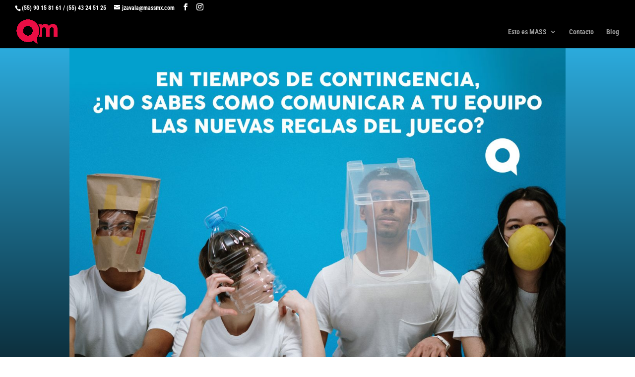

--- FILE ---
content_type: text/plain
request_url: https://www.google-analytics.com/j/collect?v=1&_v=j102&a=1265089671&t=pageview&_s=1&dl=https%3A%2F%2Fwww.massmx.com%2Fendomarketing-landing-page%2F&ul=en-us%40posix&dt=Endomarketing%20Landing%20Page%20%7C%20Mass%20Dise%C3%B1o%20Promocional&sr=1280x720&vp=1280x720&_u=YEBAAUABAAAAACAAI~&jid=1034615205&gjid=112658401&cid=616213759.1768280869&tid=UA-168661701-1&_gid=738378265.1768280869&_r=1&_slc=1&z=1996636328
body_size: -449
content:
2,cG-LY8XKP6JTL